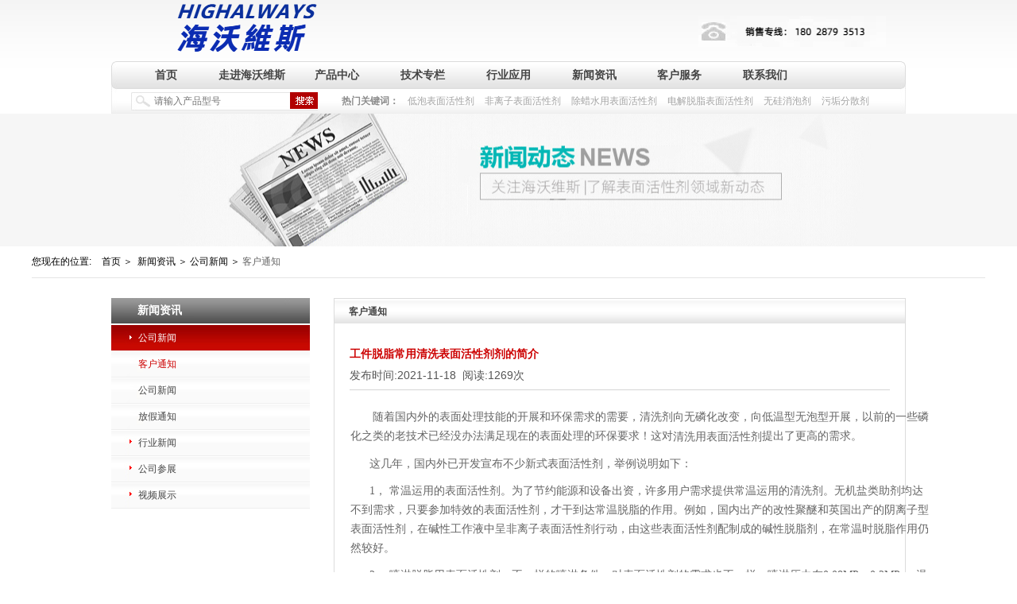

--- FILE ---
content_type: text/html; charset=utf-8
request_url: http://www.highalways.com/Article/s942.html
body_size: 5707
content:
<!DOCTYPE html>

<html lang="zh-CN">

<head>

<meta http-equiv="Content-Type" content="text/html; charset=UTF-8">

<title>工件脱脂常用清洗表面活性剂剂的简介-客户通知-深圳市海沃维斯科技有限公司</title>

<meta name="keywords" content="脱脂表面活性剂" />

<meta name="description" content="随着国内外的表面处理技能的开展和环保需求的需要，清洗剂向无磷化改变，向低温型无泡型开展，以前的一些磷化之类的老技术已经没办法满足现在的表面处理的环保要求！" />

<meta name="robots" content="index, follow" />

<meta http-equiv="X-UA-Compatible" content="chrome=1,IE=edge">

<link rel="stylesheet" type="text/css" href="/css/style.css?v=622" />

<link rel="icon" href="/favicon.ico" type="image/x-icon">

<!--[if lt IE 9]>

<script src="/js/html5shiv.min.js"></script>

<script src="/js/respond.min.js"></script>

<![endif]-->

<link rel="stylesheet" type="text/css" href="/js/carousel/owl.carousel.min.css" />

<script src="/js/jquery-1.8.3.min.js" type="text/javascript"></script>
<script>
var _hmt = _hmt || [];
(function() {
  var hm = document.createElement("script");
  hm.src = "https://hm.baidu.com/hm.js?3740e8de748ac11abed4613bdadd42f6";
  var s = document.getElementsByTagName("script")[0]; 
  s.parentNode.insertBefore(hm, s);
})();
</script>


<link rel="stylesheet" type="text/css" href="/css/about.css" />
</head><body id="body_140">
<div id="top">

  <header class="site-header w1200 clearfix">

    <div class="logo"><a href="/" title="深圳市海沃维斯,表面活性剂,清洗剂"><font>深圳市海沃维斯,表面活性剂,清洗剂</font></a></div>

    <!--<div class="huiy"><a href="/"  rel="nofollow">中文版</a> | <a href="/en/"  rel="nofollow">English</a></div>

    <div class="head_links">

      <h2>请选择荣强成员网站</h2>

      <div class="head_links_xia">

        <ul>

          
        </ul>

      </div>

    </div>-->

     <div class="hot_tel"></div>

  </header>

  <div class="clear"></div>

  <nav class="w1200">

    <div id="menu">

      <ul class="dropdown">

        <li class="hasNav home"><a href="/" rel="nofollow" >首页</a></li>

        <li class="hasNav position_re" id="menu135">

            
            <a href="/Page/135.html">走进海沃维斯</a>

            <div class="sub_menu">

                <ul>

                  
                    <li class="child_143"><a href="/Page/135.html#about_143" rel='nofollow'>公司简介</a></li>
                    <li class="child_144"><a href="/Page/135.html#about_144" rel='nofollow'>发展历程</a></li>
                    <li class="child_145"><a href="/Page/135.html#about_145" rel='nofollow'>公司荣誉</a></li>
                    <li class="child_146"><a href="/Page/135.html#about_146" rel='nofollow'>公司展会</a></li>
                    <li class="child_147"><a href="/Page/135.html#about_147" rel='nofollow'>运营情况</a></li>
                    <li class="child_148"><a href="/Page/135.html#about_148" rel='nofollow'>产品类别</a></li>
                    <li class="child_149"><a href="/Page/135.html#about_149" rel='nofollow'>公司理念</a></li>
                    <li class="child_150"><a href="/Page/135.html#about_150" rel='nofollow'>技术论文</a></li>
                </ul>

              </div>
          </li><li class="hasNav position_re" id="menu136">

            
            <a href="/Product/136.html">产品中心</a>

            <div class="sub_menu">

                <ul>

                  
                    <li class="child_153"><a href="/Product/153.html" >涂装前处理剂用表面活性剂</a></li>
                    <li class="child_154"><a href="/Product/154.html" >电解脱脂表面活性剂</a></li>
                    <li class="child_155"><a href="/Product/155.html" >钢带(带钢)不锈钢带铜带清洗剂专用低泡表面活性剂</a></li>
                    <li class="child_256"><a href="/Product/256.html" >除蜡专用表面活性剂</a></li>
                    <li class="child_262"><a href="/Product/262.html" >防锈类表面活性剂</a></li>
                    <li class="child_264"><a href="/Product/264.html" >消泡剂</a></li>
                    <li class="child_159"><a href="/Product/159.html" >玻璃用分散类表面活性剂</a></li>
                    <li class="child_160"><a href="/Product/160.html" >高分散去污力表面活性剂</a></li>
                </ul>

              </div>
          </li><li class="hasNav position_re" id="menu138">

            
            <a href="/Article/138.html">技术专栏</a>

            <div class="sub_menu">

                <ul>

                  
                    <li class="child_165"><a href="/Article/165.html" >技术文章</a></li>
                    <li class="child_166"><a href="/Article/166.html" >技术标准</a></li>
                    <li class="child_167"><a href="/Article/167.html" >应用配方</a></li>
                </ul>

              </div>
          </li><li class="hasNav position_re" id="menu139">

            
            <a href="/Article/139.html">行业应用</a>

            <div class="sub_menu">

                <ul>

                  
                    <li class="child_168"><a href="/Article/168.html" >涂装前处理</a></li>
                    <li class="child_169"><a href="/Article/169.html" >电镀前处理</a></li>
                    <li class="child_170"><a href="/Article/170.html" >钢带(带钢)清洗</a></li>
                    <li class="child_171"><a href="/Article/171.html" >光学玻璃清洗</a></li>
                    <li class="child_172"><a href="/Article/172.html" >啤酒瓶饮料瓶</a></li>
                    <li class="child_173"><a href="/Article/173.html" >精密仪器清洗</a></li>
                    <li class="child_174"><a href="/Article/174.html" >防锈防腐</a></li>
                </ul>

              </div>
          </li><li class="hasNav position_re" id="menu140">

            
            <a href="/Article/140.html">新闻资讯</a>

            <div class="sub_menu">

                <ul>

                  
                    <li class="child_175"><a href="/Article/175.html" >公司新闻</a></li>
                    <li class="child_176"><a href="/Article/176.html" >行业新闻</a></li>
                    <li class="child_177"><a href="/Article/177.html" >公司参展</a></li>
                    <li class="child_178"><a href="/Article/178.html" >视频展示</a></li>
                </ul>

              </div>
          </li><li class="hasNav position_re" id="menu141">

            
            <a href="/Page/182.html">客户服务</a>

            <div class="sub_menu">

                <ul>

                  
                    <li class="child_182"><a href="/Page/182.html" >服务理念</a></li>
                    <li class="child_183"><a href="/Page/183.html" >客户反馈</a></li>
                    <li class="child_184"><a href="/Page/184.html" >服务区域</a></li>
                    <li class="child_185"><a href="/Page/185.html" >常见问题</a></li>
                </ul>

              </div>
          </li><li class="hasNav position_re" id="menu142">

            
            <a href="/Page/186.html">联系我们</a>

            <div class="sub_menu">

                <ul>

                  
                    <li class="child_186"><a href="/Page/186.html" >联系方式</a></li>
                    <li class="child_188"><a href="/Jobs/188.html" >招聘职位</a></li>
                    <li class="child_189"><a href="/Page/189.html" >地理位置</a></li>
                    <li class="child_190"><a href="/Page/190.html" >网站地图</a></li>
                </ul>

              </div>
          </li>
      </ul>

      <div class="clear"></div>



    </div>

  </nav>

  <div class="clear"></div>

  <div class="burger">

      <div class="x"></div>

      <div class="y"></div>

      <div class="z"></div>

    </div>

  <div class="search_form w1200">

    <div class="searh_form_input">

      <form action="/Search/search" method="get" onsubmit="return checksubmit('search_form');">

        <input type="text" name="keyword" placeholder="请输入产品型号" value="" id="keyword">

        <input type="submit" value="" id="submit">

      </form>

    </div>

    <div class="search_keywords"> <b>热门关键词：&nbsp;</b> <a href="/Search/search?keyword=低泡表面活性剂">低泡表面活性剂</a> <a href="/Search/search?keyword=非离子表面活性剂">非离子表面活性剂</a> <a href="/Search/search?keyword=除蜡水用表面活性剂">除蜡水用表面活性剂</a> <a href="/Search/search?keyword=电解脱脂表面活性剂">电解脱脂表面活性剂</a> <a href="/Search/search?keyword=无硅消泡剂">无硅消泡剂</a> <a href="/Search/search?keyword=污垢分散剂">污垢分散剂</a> </div>

  </div>

</div>

<div id="mobile_height"></div>
<div class="clear"></div>
<div id="video_banner" class="wow fadeIn" data-wow-duration="1.5s" data-wow-delay="0s" style="background-image:url(/Uploads/201912/5de46cc5b5ca4.jpg)"></div>
<div id="position_current">
  <p><small>您现在的位置: </small><a href="/" class="nofollow">首页</a><em>＞</em>
    <a href="/Article/140.html"><font class="font_cid_1" >新闻资讯</font></a><em>＞</em><a href="/Article/175.html"><font class="font_cid_2" >公司新闻</font></a><em>＞</em><a href="/Article/179.html"><font class="font_cid_3" >客户通知</font></a>  </p>
</div>
<div class="clear"></div>
<div class="container w1200">

<div class="page_left">
<div class="parent_title">新闻资讯</div>
<div class="submenu">
<ul class="clearfix">
<li class="">
<a href="/Article/175.html" >公司新闻</a>
<ul>
<li class="child_179"><a href="/Article/179.html" class="onn">客户通知</a></li><li class="child_180"><a href="/Article/180.html" >公司新闻</a></li><li class="child_181"><a href="/Article/181.html" >放假通知</a></li></ul></li><li class="">
<a href="/Article/176.html" >行业新闻</a>
</li><li class="">
<a href="/Article/177.html" >公司参展</a>
</li><li class="">
<a href="/Article/178.html" >视频展示</a>
</li></ul>
</div>
</div>

<div class="page_right">
<div class="page_title">客户通知</div>
<div class="page_content">

<h1 class="news_view_tit">工件脱脂常用清洗表面活性剂剂的简介</h1>
<div class="news_view_date">发布时间:<span id="ShoveWebControl_Text2">2021-11-18</span>  &nbsp;阅读:<span id="ShoveWebControl_Text3">1269</span>次</div>
<div class="yy_view_intro"><p class="p0" style="padding:5px 0px;color:#656565;text-indent:28px;font-family:SimSun, &quot;font-size:14px;white-space:normal;background-color:#F8FFF5;line-height:18px;">
	<span style="font-family:&quot;font-size:16px;color:#666666;line-height:2;">随</span><span style="font-family:&quot;font-size:16px;color:#666666;line-height:2;">着</span><span style="font-family:&quot;font-size:16px;color:#666666;line-height:2;">国内外的</span><span style="font-family:&quot;font-size:16px;color:#666666;line-height:2;">表面处</span><span style="font-family:&quot;font-size:16px;color:#666666;line-height:2;">理</span><span style="font-family:&quot;font-size:16px;color:#666666;line-height:2;">技能的开展和环保需求的需</span><span style="font-family:&quot;font-size:16px;color:#666666;line-height:2;">要</span><span style="font-family:&quot;font-size:16px;color:#666666;line-height:2;">，</span><span style="font-family:&quot;font-size:16px;color:#666666;line-height:2;">清洗</span><span style="font-family:&quot;font-size:16px;color:#666666;line-height:2;">剂向无磷化改变，向低温型无泡型开展，</span><span style="font-family:&quot;font-size:16px;color:#666666;line-height:2;">以前的一些磷化之类的老技术已经没办法满足现在的表面处理的环保要求！</span><span style="font-family:&quot;"><span style="font-family:&quot;font-size:16px;color:#666666;line-height:2;">这对<a href="http://4006666986.com.cn/Page/161.html" target="_blank">清洗用表面活性剂</a></span><span style="font-family:&quot;font-size:16px;color:#666666;line-height:2;">提出了更高的需求。</span></span><span style="font-family:&quot;"><o:p></o:p></span>
</p>
<p class="p0" style="padding:5px 0px;color:#656565;text-indent:24px;font-family:SimSun, &quot;font-size:14px;white-space:normal;background-color:#F8FFF5;line-height:18px;">
	<span style="font-family:&quot;font-size:16px;color:#666666;line-height:2;">这几年，国内外已开</span><span style="font-family:&quot;font-size:16px;color:#666666;line-height:2;">发</span><span style="font-family:&quot;font-size:16px;color:#666666;line-height:2;">宣布不少新式表面活性剂，举例说明如下：</span>
</p>
<p class="p0" style="padding:5px 0px;color:#656565;text-indent:24px;font-family:SimSun, &quot;font-size:14px;white-space:normal;background-color:#F8FFF5;line-height:18px;">
	<span style="font-family:&quot;font-size:16px;color:#666666;line-height:2;">1，&nbsp;</span><span style="font-family:&quot;font-size:16px;color:#666666;line-height:2;">常温运用的表面活性剂。为了节约能源和设备出资，许多用户需求提供常温运用的</span><span style="font-family:&quot;font-size:16px;color:#666666;line-height:2;">清洗剂</span><span style="font-family:&quot;font-size:16px;color:#666666;line-height:2;">。无机盐类助剂均达不到需求，只要参加特效的表面活性剂，才干到达常温脱脂的作用。例如，国内出产的改性聚醚和英国出产的阴离子型表面活性剂，在碱性工作液中呈非离子表面活性剂行动，由这些表面活性剂配制成的碱性脱脂剂，在常温时脱脂作用仍然较好。</span><o:p></o:p>
</p>
<p class="p0" style="padding:5px 0px;color:#656565;text-indent:24px;font-family:SimSun, &quot;font-size:14px;white-space:normal;background-color:#F8FFF5;line-height:18px;">
	<span style="font-family:&quot;font-size:16px;color:#666666;line-height:2;"><span style="text-indent:24px;white-space:normal;font-family:&quot;font-size:16px;color:#666666;line-height:2;">2 ，</span><span style="color:#656565;text-indent:24px;white-space:normal;font-family:&quot;"><span style="font-family:&quot;font-size:16px;color:#666666;line-height:2;">喷淋脱脂用表面活性剂。不一样的喷淋条件，对表面活性剂的需求也不一样．喷淋压力在0.08MPa~0.2MPa</span><span style="font-family:&quot;font-size:16px;color:#666666;line-height:2;">，温度在</span><span style="font-family:&quot;font-size:16px;color:#666666;line-height:2;">40</span><span style="font-family:&quot;font-size:16px;color:#666666;line-height:2;">℃～</span><span style="font-family:&quot;font-size:16px;color:#666666;line-height:2;">60</span><span style="font-family:&quot;font-size:16px;color:#666666;line-height:2;">℃的条件下，国内出产表面活性剂复配即可到达需求，不需另加消泡剂。</span></span></span><span style="font-family:&quot;font-size:16px;color:#666666;line-height:2;">喷淋压力在0.08MPa~0.2MPa</span><span style="font-family:&quot;font-size:16px;color:#666666;line-height:2;">，常温条件下喷淋，改性聚醚和进</span><span style="font-family:&quot;font-size:16px;color:#666666;line-height:2;">121</span><span style="font-family:&quot;font-size:16px;color:#666666;line-height:2;">的脱脂作用较好，可是当温度较低时，通常小于等于</span><span style="font-family:&quot;font-size:16px;color:#666666;line-height:2;">30</span><span style="font-family:&quot;font-size:16px;color:#666666;line-height:2;">℃条件下，泡沫较多，需添加适当的消泡剂。</span>
</p>
<p class="p0" style="padding:5px 0px;color:#656565;text-indent:24px;font-family:SimSun, &quot;font-size:14px;white-space:normal;background-color:#F8FFF5;line-height:18px;">
	<span style="font-family:&quot;font-size:16px;color:#666666;line-height:2;">
	<p style="border:0px;margin-top:0.63em;margin-bottom:1.8em;padding:0px;font-size:16px;counter-reset:list-1 0 list-2 0 list-3 0 list-4 0 list-5 0 list-6 0 list-7 0 list-8 0 list-9 0;color:#191919;font-family:&quot;white-space:normal;background-color:#FFFFFF;">
		<br />
	</p>
	<p style="border:0px;margin-top:0.63em;margin-bottom:1.8em;padding:0px;font-size:16px;counter-reset:list-1 0 list-2 0 list-3 0 list-4 0 list-5 0 list-6 0 list-7 0 list-8 0 list-9 0;color:#191919;font-family:&quot;white-space:normal;background-color:#FFFFFF;text-align:center;">
		<img src="http://p1.itc.cn/q_70/images03/20210105/db3ade65900041f7ae332535d3503d41.jpeg" style="margin:10px auto 0px;padding:0px;display:block;max-width:100%;height:auto;" />
	</p>
<br />
</span>
</p>
<p class="p0" style="padding:5px 0px;color:#656565;text-indent:24px;font-family:SimSun, &quot;font-size:14px;white-space:normal;background-color:#F8FFF5;line-height:18px;">
	<span style="font-family:&quot;font-size:16px;color:#666666;line-height:2;">其中，铝合金化学性质是比较活泼，阳极电解会生成阳极氧化膜，或发生腐蚀溶解，所以不能使用阳极电解脱脂。铝合金没有氢脆现象，能够使用阴极电解脱脂。电解清洗剂通常是碱性的。在有的</span><a href="http://www.sdb668.com/bimage/przpc.html" target="_blank" title="清洗剂" style="margin:0px;padding:0px;color:#333333;text-decoration-line:none;cursor:pointer;"><span style="font-family:&quot;font-size:16px;color:#666666;line-height:2;">清洗剂</span></a><span style="font-family:&quot;"><span style="font-family:&quot;font-size:16px;color:#666666;line-height:2;">中，掺夹约10</span><span style="font-family:&quot;font-size:16px;color:#666666;line-height:2;">％</span><span style="font-family:&quot;font-size:16px;color:#666666;line-height:2;">(</span><span style="font-family:&quot;font-size:16px;color:#666666;line-height:2;">体积分数</span><span style="font-family:&quot;font-size:16px;color:#666666;line-height:2;">)</span><span style="font-family:&quot;font-size:16px;color:#666666;line-height:2;">的乳化剂和</span><span style="font-family:&quot;font-size:16px;color:#666666;line-height:2;">1</span><span style="font-family:&quot;font-size:16px;color:#666666;line-height:2;">倍～</span><span style="font-family:&quot;font-size:16px;color:#666666;line-height:2;">10</span><span style="font-family:&quot;font-size:16px;color:#666666;line-height:2;">倍的水，制成均匀的乳化液。这种乳化液脱脂速度快、作用好，与汽油比较不易燃、不易爆、价低。乳化液适用于除掉很多重油污，如黄油和抛光膏等，关于油脂混合尘垢或颗粒的固体油污铲除尤为有用。</span></span>
</p></div>

      <div class="page_next">
        <p><a href="/Article/s943.html" ><font color="#9e9e9e">上一篇：</font>&nbsp;&nbsp;干货分享：电镀污水解决方案</a></p>
        <p><a href="/Article/s941.html" ><font color="#9e9e9e">下一篇：</font>&nbsp;&nbsp;谈生物降解清洗剂和一般清洗剂的比较在于哪里？</a></p>
      </div>

</div>
</div>

</div>
<div class="clear"></div>
<div class="clear"></div>

<footer class="clearfix">

  <div class="footer clearfix">

    <ul>

    <li class="fmenu135">

        <b><a href="/Page/135.html" rel="nofollow">走进海沃维斯</a></b>

        <div class="open_p"><p><a href="/Page/135.html#about_143" rel='nofollow'>公司简介</a></p><p><a href="/Page/135.html#about_144" rel='nofollow'>发展历程</a></p><p><a href="/Page/135.html#about_145" rel='nofollow'>公司荣誉</a></p><p><a href="/Page/135.html#about_146" rel='nofollow'>公司展会</a></p><p><a href="/Page/135.html#about_147" rel='nofollow'>运营情况</a></p><p><a href="/Page/135.html#about_148" rel='nofollow'>产品类别</a></p><p><a href="/Page/135.html#about_149" rel='nofollow'>公司理念</a></p><p><a href="/Page/135.html#about_150" rel='nofollow'>技术论文</a></p></div>

      </li><li class="fmenu136">

        <b><a href="/Product/136.html" rel="nofollow">产品中心</a></b>

        <div class="open_p"><p><a href="/Product/153.html" >涂装前处理剂用表面活性剂</a></p><p><a href="/Product/154.html" >电解脱脂表面活性剂</a></p><p><a href="/Product/155.html" >钢带(带钢)不锈钢带铜带清洗剂专用低泡表面活性剂</a></p><p><a href="/Product/256.html" >除蜡专用表面活性剂</a></p><p><a href="/Product/262.html" >防锈类表面活性剂</a></p><p><a href="/Product/264.html" >消泡剂</a></p><p><a href="/Product/159.html" >玻璃用分散类表面活性剂</a></p><p><a href="/Product/160.html" >高分散去污力表面活性剂</a></p></div>

      </li><li class="fmenu138">

        <b><a href="/Article/138.html" rel="nofollow">技术专栏</a></b>

        <div class="open_p"><p><a href="/Article/165.html" >技术文章</a></p><p><a href="/Article/166.html" >技术标准</a></p><p><a href="/Article/167.html" >应用配方</a></p></div>

      </li><li class="fmenu139">

        <b><a href="/Article/139.html" rel="nofollow">行业应用</a></b>

        <div class="open_p"><p><a href="/Article/168.html" >涂装前处理</a></p><p><a href="/Article/169.html" >电镀前处理</a></p><p><a href="/Article/170.html" >钢带(带钢)清洗</a></p><p><a href="/Article/171.html" >光学玻璃清洗</a></p><p><a href="/Article/172.html" >啤酒瓶饮料瓶</a></p><p><a href="/Article/173.html" >精密仪器清洗</a></p><p><a href="/Article/174.html" >防锈防腐</a></p></div>

      </li><li class="fmenu140">

        <b><a href="/Article/140.html" rel="nofollow">新闻资讯</a></b>

        <div class="open_p"><p><a href="/Article/175.html" >公司新闻</a></p><p><a href="/Article/176.html" >行业新闻</a></p><p><a href="/Article/177.html" >公司参展</a></p><p><a href="/Article/178.html" >视频展示</a></p></div>

      </li><li class="fmenu141">

        <b><a href="/Page/182.html" rel="nofollow">客户服务</a></b>

        <div class="open_p"><p><a href="/Page/182.html" >服务理念</a></p><p><a href="/Page/183.html" >客户反馈</a></p><p><a href="/Page/184.html" >服务区域</a></p><p><a href="/Page/185.html" >常见问题</a></p></div>

      </li><li class="fmenu142">

        <b><a href="/Page/186.html" rel="nofollow">联系我们</a></b>

        <div class="open_p"><p><a href="/Page/186.html" >联系方式</a></p><p><a href="/Jobs/188.html" >招聘职位</a></p><p><a href="/Page/189.html" >地理位置</a></p><p><a href="/Page/190.html" >网站地图</a></p></div>

      </li></ul>

  </div>

  <div class="clear"></div>

  <div class="link clearfix">

  <b>友情链接：</b>

  <a href="http://www.hmtchem.com/" target="_blank">好美特表面活性剂</a>
  </div>

  <div class="clear"></div>

  <div class="copyright clearfix">

   <p>

   电话：18028793513 传真：0755-86217632 营销中心：深圳市宝安区西乡街道铁岗路50号凤凰智谷BOX独栋四楼 工厂地址：深圳市光明新区东坑工业区创业路4号；<br/>

   邮编：518000 所有版权 深圳市海沃维斯科技有限公司
	  
  <font>
	  <img src="/images/beian.png" />
	  <a href="http://www.beian.gov.cn/portal/registerSystemInfo?recordcode=44031102000764" target="_blank">粤公网安备 44031102000764号</a>&nbsp;&nbsp;
	  <a href="http://beian.miit.gov.cn/" rel="nofollow" target="_blank">粤ICP备2022084208号</a></font>

  </p>

  </div>

</footer>
<script>
$(function(){
	$(".submenu a.onn").parent().parent().parent().addClass("selected");
	})
</script>
<script src="/js/carousel/owl.carousel.min.js" type="text/javascript"></script> 
<script src="/js/Validform.js"></script>
<script src="/js/Validform_Datatype.js"></script>
<script src="/js/layer/layer.js"></script>
<script src="/js/index.js?v=2019" type="text/javascript"></script>
<div id="scrollTop"><i class="fa fa-angle-up"></i></div>
</body>
</html>

--- FILE ---
content_type: text/css
request_url: http://www.highalways.com/css/style.css?v=622
body_size: 3847
content:
@charset "utf-8";
@import url("core.css");
/* CSS Document */
* { margin: 0; padding: 0; transition-property: all; -ms-transition-property: all; -moz-transition-property: all; -webkit-transition-property: all; -o-transition-property: all; }
html, body { margin:0 auto; min-width:1000px; overflow-x:hidden}
body { font-family:Arial, 'Microsoft yahei', Helvetica, sans-serif; font-size:12px; -webkit-text-size-adjust:none; }
.swiper-container { width: 100%; height: 100%; margin-left: auto; margin-right: auto; }
.swiper-slide { text-align: center; display: -webkit-box; display: -ms-flexbox; display: -webkit-flex; display: flex; -webkit-box-pack: center; -ms-flex-pack: center; -webkit-justify-content: center; justify-content: center; -webkit-box-align: center; -ms-flex-align: center; -webkit-align-items: center; align-items: center; }
/***/
.w1200 { margin:0 auto; width:1200px; }
a { transition-duration: .3s;
-ms-transition-duration: .3s;
-moz-transition-duration: .3s;
-webkit-transition-duration: .3s;
}
a { color: #666666; text-decoration: none; }
b { color: #cc0000; }
/***/
#top { background:url(../images/head_bg.jpg) repeat-x; height: 143px; }
.site-header { height:66px; position:relative; margin-bottom:11px; z-index:9999 }
.site-header .logo { background:url(../images/logo.jpg?v=1221) no-repeat; width:333px; height:65px; display:block; float:left; }
.site-header .logo a { display:block; background:url(../images/logo.jpg?v=1221) no-repeat; width:333px; height:65px; text-indent:-2000px; }
.huiy {height: 22px;float: right;text-align: center;line-height: 20px;color: #888888;position:absolute;right:0;top: 25px;}
.huiy a {color:#888888;display:inline-block;margin:0 8px;padding: 3px 10px;background:url(../images/nbgx.jpg) repeat-x;border:1px solid #ddd;font-size: 14px;-webkit-border-radius:5px;border-radius:5px;-moz-border-radius:5px;}
.huiy a:hover { color:#fe0000; }
.hot_tel {background:url(../images/head_cont.jpg) no-repeat;width:236px;height:39px;float:right;margin-top: 20px;margin-right: 25px;}
.head_links {width:180px;position: relative;float:right;height:25px;margin:9px 0 0 0;margin-right: 195px;line-height:25px;background:url(../images/head_link.jpg) no-repeat;margin-top: 28px;}
.head_lang { width:153px; position: relative; float:left; height:25px; margin:9px 0 0 0; line-height:25px; background:url(../images/head_ec.jpg) no-repeat; margin-top:37px; }
.head_links h2 { font-size: 12px; font-weight: normal; color: #868686; line-height: 25px; position: relative; padding-left: 10px; }
.head_links_xia { width: 160px; top: 24px; padding-left: 10px; display:none; border: 1px solid #e2e2e2; background: #ffffff; position: absolute; z-index: 999; }
.head_links_xia li a { color: #666666; line-height: 20px; }
.head_links_xia li a:hover { color: #cc0000; }
/***/
.head_lang h2 { font-size: 12px; font-weight: normal; color: #868686; line-height: 25px; position: relative; padding-left: 10px; }
.head_lag_xia { width: 140px; top: 24px; padding-left: 10px; display:none; border: 1px solid #e2e2e2; background: #ffffff; position: absolute; z-index: 999; }
.head_lag_xia li a { color: #666666; line-height: 18px; }
.head_lag_xia li a:hover { color: #cc0000; }
/***/
nav { background:url(../images/nbgx.jpg) repeat-x; height:35px; position:relative; z-index:999;}
#menu{ background:url(../images/nleft_bg.jpg) no-repeat left top; padding-left:15px; float:left; width:100%}
.dropdown{ padding-right:15px; background:url(../images/nright_bg.jpg) no-repeat right top;float:left; width:100%}
nav ul { }
nav li { float:left; width:11.11111111111111%; line-height:35px; font-size:14px; font-weight:bold; text-align:center; position:relative; z-index: 999; }
nav li a { color:#444444; display:block; text-decoration: none; }
nav li.selected a { color:#FFF; background:#CF0000; }
nav li a:hover { color:#FFF; background:#CF0000; }
nav li .sub_menu { display:none; width:100%; position:absolute; left:0; top:35px; }
nav ul ul { margin:0; width:auto; }
nav li li, nav li.selected li { height:25px; width:100%; font-size: 12px; font-weight: normal; line-height:24px; margin:0; padding:0; float:none; background: url(../images/nav_xia_bg.png) no-repeat center bottom; }
nav li li a, nav li.selected li a { color:#fff; display:block; text-align:center; background:none }
nav li#menu136 { }
nav li#menu136 .sub_menu { width:280px; }
nav li#menu136 .sub_menu li { text-align:left; background: url(../images/nav_xia_bg.png) no-repeat center bottom; }
nav li#menu136 .sub_menu li a { text-align:left; padding:0 25px; padding-right:10px; }
nav li li a:hover, nav li.selected li a:hover { color:#FFF; background:#CF0000; }
/***/
.search_form { height:31px; background: url(../images/nbgx.jpg) repeat-x left bottom; position:relative; padding-top:4px; padding-left:25px; padding-right:25px;}
.search_form:before{ content:""; position:absolute; left:0; top:0; background:url(../images/nleft_bg.jpg) left bottom; width:7px; height:31px; display:block} 
.search_form:after{ content:""; position:absolute; right:0; top:0; background:url(../images/nright_bg.jpg) right bottom; width:7px; height:31px; display:block} 
.searh_form_input{ height:23px; width:235px; background:url(../images/head_soubg.jpg) no-repeat; position:relative; padding-top:2px; float:left }
.searh_form_input input#keyword { width: 145px; height: 17px; margin-left:29px; border: none; background: transparent; color: #CCC; line-height: 20px; }
.searh_form_input #submit { width: 35px; height: 21px; position:absolute; top:0px; background: url(../images/search.jpg) no-repeat; border: none; right:0px; cursor: pointer; }
.search_keywords { float:left; width:715px; margin-left:30px; line-height:23px; color: #8c8c8c; }
.search_keywords a { color: #a3a3a3; font-weight: normal; margin: 0 5px; }
.search_keywords b { color: #8c8c8c; }
.search_keywords a:hover { color:#fe0000; }
/***/
#banner .item { height:22.55vw; background-repeat:no-repeat; background-position:top center;background-size: 100% 100%;}
#banner .item a { display:block; height:100%;  }
#banner .item a div { display:none }
#banner .owl-dots { position:absolute; left:50%; background:url(../images/qwe.png) no-repeat; margin-left:-110px; width:220px; height:32px; padding-top:6px; text-align:center; bottom:0px; }
#banner .owl-dots .owl-dot { width:20px; height:20px; display:inline-block; margin:0 5px; background:url(../images/qian.jpg) no-repeat; font-size:12px; text-align:center; line-height:20px; color:#000 }
#banner .owl-dots .active { background:url(../images/hou.jpg) no-repeat; color:#fff }
/***/
.owl-carousel .owl-item img{ width:100%; height:auto}
#container { margin-top:20px; }
.index_news { width:100%; background:url(../images/index_newsbg.jpg) no-repeat; height:32px; overflow:hidden; }
.index_news h2 { color:#FFF; font-size:12px; font-weight:normal; line-height:32px; text-indent:14px; width:120px; float:left; }
.index_news_gun { width:500px; float:left; position:relative; }
.index_jt_left { position:absolute; top:11px; width:5px; height:9px; background:url(../images/j_leftq.jpg) no-repeat; background-size:5px 9px }
.index_jt_left a:hover { background:url(../images/j_lefth.jpg) no-repeat; }
.index_jt_right { position:absolute; top:11px; left:21px; background:url(../images/j_rightq.jpg) no-repeat; background-size:5px 9px; width:5px; height:9px; }
.index_jt_right a:hover { background:url(../images/j_righth.jpg) no-repeat; }
.index_news_tit { margin-left:58px; width:325px; overflow: hidden; }
.index_news_tit li { line-height:32px; float:none; }
.index_news_tit li a { color:#444444; display:block; line-height:32px; height:32px; overflow: hidden; white-space: nowrap; text-overflow: ellipsis; }
.index_news_tit li a:hover { color:#fe0000; }
.index_news_dao { width:190px; float:right; color:#d0d0d0; line-height:32px; }
.index_news_dao a { color:#444444; margin:0 5px 0 6px; }
.index_news_dao a:hover { color:#fe0000; }
/**/
#product_carousel{ margin-top:10px;}
#product_carousel li{display:block; position:relative}
#product_carousel li a{border:1px solid #FFF; display:block}
#product_carousel li a:hover { border:1px solid #F00; }
#product_carousel .owl-prev{background:url(../images/index_left_q.jpg) no-repeat; display:block; height:17px; width:9px; position:absolute; margin-top:-4.5px; top:50%; left:-30px;}
#product_carousel .owl-prev:hover{background:url(../images/index_left_h.jpg) no-repeat;}
#product_carousel .owl-next{background:url(../images/index_right_q.jpg) no-repeat; display:block; height:17px; width:9px; position:absolute; margin-top:-4.5px; top:50%; right:-30px;}
#product_carousel .owl-next:hover{background:url(../images/index_right_h.jpg) no-repeat;}

#demo { background: #FFF; overflow:hidden; /*border: 1px dashed #CCC;*/ width: 2500px; height:"204"; }
#demo img { border: 1px solid #F2F2F2; }
#indemo { float: left; width: 800%; }
#demo1 { float: left; }
#demo2 { float: left; }
.scroll_ul { margin: 10px 0 0 0; position: relative; }
.srool { position:relative; overflow:hidden; width:100%;}
.srool ul { overflow:hidden; }
.index_left { position:absolute; top:47px; left:-30px; }
.index_left a { background:url(../images/index_left_q.jpg) no-repeat; display:block; height:17px; width:9px; }
.index_left a:hover { background:url(../images/index_left_h.jpg) no-repeat; }
.index_right { position:absolute; top:47px; right:-30px; }
.index_right a { background:url(../images/index_right_q.jpg) no-repeat; display:block; height:17px; width:9px; }
.index_right a:hover { background:url(../images/index_right_h.jpg) no-repeat; }
#demo ul li { width:204px; float:left; margin:0 12px 0 13px; position:relative; }
#demo ul li a { border:1px solid #FFF; display:block; }
#demo ul li img { width:100%; height:130px }
#demo ul li a:hover { border:1px solid #F00; }
.index_yy_name { width:100%; height:26px; background:#000; position:absolute; left: 0; bottom:1px; filter:Alpha(Opacity=70, Style=0); opacity:0.70; left:0px }
.index_yy_name font { text-align:center; font-size: 12px; line-height:24px; color:#ffffff; width:204px; display:block; }
/**/
.index_bott {width: 28%;margin-top: 25px;float:  left;}
.index_video {width: 100%;/* float:left; */}
.index_video_t { background:url(../images/index_prd_tbg.jpg) no-repeat; height:22px; color:#000; font-weight:bold; line-height:24px; text-indent:15px; }
.index_more { float:right; font-family:Arial; color:#444444; font-weight:normal; line-height:21px; margin:0 7px 0 0; position: relative; *top: -24px;
}
.index_more a { color:#444444; }
.index_more a:hover { color:#000000; }
.index_video_cent { width:100%; margin:12px 0 0 0; overflow:hidden; position:relative; padding-left:105px}
.index_video_cent img { width:91px; position:absolute; left:0; top:0}
.index_video_tit {width:100%;float:left;padding-top: 21px;}
.index_video_tit li {color:#444444;line-height:30px;padding-left:100px;position:relative;height: 104px;margin-bottom: 15px;}
.index_video_tit li .thumb{position:absolute;left:0;width:90px;/* height:90px; */overflow: hidden;}
.index_video_tit li .thumb img{width: auto;height: 95px;}
.index_video_tit li a { color:#444444; display:block; line-height:20px;}
.index_video_tit li a:hover { color:#fe0000; }
/**/
.index_prd {width: 40%;float:left;margin-right: 2%;margin-top: 25px;}
.index_prd_t { background:url(../images/index_prd_tbg.jpg) no-repeat; height:22px; color:#000; font-weight:bold; line-height:24px; text-indent:25px; }
.index_more2 { float:right; font-family:Arial; color:#444444; font-weight:normal; line-height:21px; margin:0 11px 0 0; position: relative; *top: -24px;}
.index_more2 a { color:#444444; }
.index_more2 a:hover { color:#000000; }
.index_prd_cent { width:100%; margin:21px 0 0 0; overflow:hidden; position:relative;}
.pro_item{float:left;width:100%;padding-left: 119px;height:104px;position:relative;margin-bottom:15px;}
.index_prd_pic { width:119px; position:absolute; left:0; top:0 }
.index_prd_pic div{ position:relative; padding-bottom:20px;}
.index_prd_pic p { display:block; width:100px; height:23px; line-height:23px; text-align:center; color:#fff; background:rgba(0, 0, 0, 0.7); position:absolute; left:0; bottom:0 }
.index_prd_pic img { border:1px solid #cdcdcd; width:100px; height:auto;}
.index_prd_pictit { width:102px; height:23px; background:#000; left: 0; filter:Alpha(Opacity=70, Style=0); opacity:0.70; position:absolute; bottom:-1px; }
.index_prd_pictit font { text-align:center; font-size: 12px; font-family:Arial; line-height:29px; color:#ffffff; width:102px; display:block; }
.index_prd_right { width:100%; float:left; }
.index_prd_right h2 { font-size:12px; color:#fe0000; line-height:16px; }
.index_prd_right h2 a { color:#fe0000; }
.index_prd_right h2 a:hover { color:#fe0000; text-decoration:underline; }
.index_prd_intro {color:#848484;line-height:18px;margin:8px 0 0 0;/* white-space: nowrap; */overflow: hidden;white-space: nowrap;text-overflow: ellipsis;}
/**/
.index_news2 {width: 28%;float:right;margin-top: 25px;}
.index_news2_t { background:url(../images/index_prd_tbg.jpg) no-repeat; height:22px; color:#000; font-weight:bold; line-height:24px; text-indent:22px; }
.index_more3 { float:right; font-family:Arial; color:#444444; font-weight:normal; line-height:21px; margin:0 9px 0 0; position: relative; *top: -24px;
}
.index_more3 a { color:#444444; }
.index_more3 a:hover { color:#000000; }
.index_news2_cent { width:100%; margin:0px 0 0 0; overflow:hidden; position:relative; padding-left:0px }
.index_news2_cent img { width:86px; position:absolute; left:0; top:0 }
.index_news2_tit {width:100%;float:left;margin: 21px 0 0 0;}
.index_news2_tit li {color:#444444;height:24px;line-height:20px;padding-left:95px;height: 104px;position:relative;margin-bottom: 15px;}
.index_news2_tit li p{ line-height:18px; padding-top:5px; color:#666; font-size:12px; height:41px; overflow:hidden}
.index_news2_tit li .thumb{position:absolute;left:0;top:0;width: 80px;height: 95px;overflow:  hidden;}
.index_news2_tit li .thumb img{display:block;width: auto;height: 95px;}
.index_news2_tit li .desc a { color:#444444;display:block; line-height:20px; max-height:40px; overflow:hidden; font-weight:bold}
.index_news2_tit li a:hover { color:#fe0000; }
/*****/
footer{ background: #0068b7;margin-top:30px;}
.footer{ width:1200px; margin:0 auto; padding-top:30px; background:url(../images/bottom_t.jpg) no-repeat; margin-bottom:40px;}
.footer li{ float:left;border-left: 1px solid #0777cd; padding-left:18px; margin-right:50px;}
.footer li.fmenu142{ margin-right:0}
.footer li b font,.footer li b a{ display:block; padding:0; color:#22a0ff; background:none}
.footer li b{ margin-bottom:15px; display:block}
.footer li font,.footer li a{ color:#fff; display:block; padding-left:7px; line-height:22px; background:url(../images/bottom_jiantou.jpg) no-repeat left center}
.footer li font:hover,.footer li a:hover{ color:#d8d8d8}
.link{ display:block; border:1px solid #0777cd; border-left:0; border-right:0; padding:10px 0; padding-left:70px; position:relative;width:1200px; margin:0 auto}
.link b{ display:block; color:#fff; position:absolute; left:0; top:10px;line-height:24px}
.link a{ color:#fff; line-height:24px; float:left;}
.link em{ display:block; margin:0 8px; color:#fff; float:left; line-height:24px;}
.copyright{ width:1200px; margin:0 auto; margin-top:15px; line-height:22px; padding-bottom:20px}
.copyright a,.copyright *{ color:#fff;vertical-align:top}
.copyright font{ vertical-align:top; margin-left:15px;}
#scrollTop { -webkit-border-radius: 50%; border-radius: 50%; text-align:center; cursor:pointer; line-height:30px; z-index:990; padding-top:5px; -moz-border-radius: 50%; width:40px; height:40px; position:fixed; right:20px; bottom:50px; display:none }
#scrollTop i { font-size:28px; color:#fff; background:url(../images/srcll.png) no-repeat; width:40px; height:40px; display:block;-webkit-border-radius: 50%; border-radius: 50%;  }
#banner .owl-carousel .owl-item img{ display:none}
.owl-nav{ display:none}
@media screen and (max-width:1000px) {
	.scroll_ul,#product_carousel{ overflow:hidden}
}
@media screen and (max-width:1400px) {
	.w1200{ width:1000px;}
	.footer{ width:1000px;}
	.link{ width:1000px}
	.copyright{ width:1000px}
	.footer li{ margin-right:22px;}
	.search_keywords{ width:680px;}
}
@media screen and (max-width:1100px) {
	nav li.home{ width:8%;}
	nav li{ width:11.5%}
	html, body { margin:0 auto; min-width:100%; overflow-x:hidden}
	.w1200{ width:90%;}
	.footer{ width:90%;}
	.link{ width:90%}
	.copyright{ width:90%}
	.footer li{ margin-right:22px;}
	.search_keywords{ width:600px; overflow:hidden; word-wrap:wrap}
	.searh_form_input{ width:200px}
	.search_keywords a:last-child{ display:none}
	/***/
}	
@media screen and (max-width:1099px) {
	.footer ul{display: -webkit-flex;display: flex;-webkit-flex-wrap: wrap; flex-wrap: wrap;}
	.footer ul li{margin-right:40px;}
	.footer ul li.fmenu141,.footer ul li.fmenu142{ margin-top:35px}
	.footer ul li.fmenu140{ margin-right:0}
}
@media screen and (max-width:1000px) {
.search_keywords{ width:480px}	
.search_keywords a:nth-child(5){ display:none}
.footer ul li{margin-right:60px;}
.footer ul li.fmenu141,.footer ul li.fmenu142{ margin-top:35px}
.footer ul li.fmenu140{ margin-right:60px;margin-top:35px}
.footer ul li.fmenu139{ margin-right:0}
html, body { margin:0 auto; min-width:1000px; overflow-x:auto}
}

--- FILE ---
content_type: text/css
request_url: http://www.highalways.com/css/about.css
body_size: 2757
content:
/* CSS Document */
#pages { text-align:center; padding:40px 0; margin-bottom:0px; font-family:Arial, Helvetica, sans-serif; padding-bottom:0 }
#pages .a1, #pages font { display:none }
#pages a.current { display:none }
#pages a.prev, #pages a.next { background:#fff; border:1px solid #d6d6d6; font-size:20px; line-height:20px; }
#pages a.prev:hover, #pages a.next:hover { background:#cc0000; color:#fff; border-color:#cc0000 }
#pages a, #pages span, #pages em { width:24px; line-height:24px; height:24px; font-weight:normal; display:inline-block; margin-left:5px; border:1px solid #cecece; text-align:center; vertical-align:top }
#pages a:hover { color:#fff; background:#cc0000 }
#pages em { font-size:12px; font-style:normal; font-weight:normal }
#pages span { background:#cc0000; color:#fff; border-color:#cc0000 }
/***/
#video_banner { height:167px; background-repeat:no-repeat; background-position: center center }
#position_current { max-width:1200px; margin:0 auto; border-bottom: 1px solid #e4e4e4; line-height:39px; color:#000; margin-bottom:25px; }
#position_current a { color:#000 }
#position_current a:hover { color:#F00 }
#position_current a:last-child { color:#666 }
#position_current em { margin:0 3px; }
#position_current small { margin-right:10px }
/***/
.page_left { width:25%; float:left; }
.parent_title { background:url(../images/left_about_t.jpg) repeat-x; height:34px; padding-left:33px; color:#fff; font-size:14px; font-weight:bold; line-height:30px; position:relative }
.submenu a { display:block; line-height:18px; background:url(../images/left_tit_bgq.jpg) no-repeat; padding:7px 15px; border-bottom:1px solid #eee;  padding-left:34px; color:#444; overflow:hidden;}
.submenu li a.on { background-image:url(../images/left_tit_bgh.jpg); color:#fff }
.submenu li li a { background:url(../images/left_tit1_bg.jpg); }
.submenu li ul { display:none }
.submenu li li { }
.submenu li.selected a { background:#cc0001 url(../images/left_tit_bgh.jpg); color:#fff }
.submenu li.selected ul { display:block }
.submenu li.selected li a { background:#f6f6f6 url(../images/left_tit1_bg.jpg); color:#444; }
.submenu li li a.onn { color:#cc0000 }
.submenu a:hover { background-image:url(../images/left_tit_bgh.jpg); color:#fff }
.submenu li li a:hover { color:#cc0000; background:url(../images/left_tit_bgq.jpg); }
/**/
.page_right { float:right; border: 1px solid #dcdcdc; width:72%; padding-top:2px;margin-left:3%;}
.page_title { background:url(../images/shang_bg.jpg) repeat-x; height:29px; padding-left:18px; color:#444; font-weight:bold; line-height:29px; }
.page_content { color:#333; padding:27px 19px 46px 19px; line-height:22px; font-size:14px; }
.page_content img { max-width:100% }
.about_cat_143 { display:none }
.about_cat { font-size:20px; color:#444; padding-left:35px; position:relative; margin-bottom:25px; }
.about_cat:before { background:url(../images/rxd.jpg) no-repeat center top; width:24px; height:24px; position:absolute; left:0; top:0; content:""; display:block }
.about_content{ padding-bottom:25px; font:15px/1.8 'Microsoft Yahei'}
.page_content .about_content img{ vertical-align:top; max-width:100%; height:auto}
#container_about { position:relative; }
/**/
.prd_tt { background:url(../images/prd_tt1.jpg) repeat-x; color:#444444; font-weight:bold; text-align:center; line-height:31px; }
.prd_tt2 { background:url(../images/prd_tt1.jpg) repeat-x; color:#444444; font-weight:bold; text-align:center; line-height:31px; }
.prd_tt3 { background:url(../images/prd_tt1.jpg) repeat-x; color:#444444; font-weight:bold; text-align:center; line-height:31px; }
.prd_tt4 { background:url(../images/prd_tt1.jpg) repeat-x; width:152px; color:#444444; font-weight:bold; text-align:center; line-height:31px; }
.prd_ji { padding:0 10px }
.prd_jj1 { font-family:Arial; color:#444444; text-align:center; }
.prd_jj1 a { color:#444444; }
.prd_jj1 a:hover { color:#fe0000; }
.prd_jj2 { color:#444444; text-align:center; }
.prd_jj2 a { color:#444444; }
.prd_jj2 a:hover { color:#fe0000; }
.product_tr td { padding:5px 5px; line-height:1.6 }
/**/
.prd_view_pic { width:30%; height:211px; border:1px solid #d1d1d1; float: left; }
.prd_view_right { width:67%; float:left; margin:0 0 0 3%; }
.prd_view_right h2 { width:100%; border-bottom:1px solid #eee; color:#444444; line-height:20px; font-size:14px; padding-bottom:10px; }
.prd_view_inx { width:100%; margin:8px 0 0 1px; height:142px; }
.prd_view_inx ul li { color:#444444; line-height:30px; }
.prd_down { margin-left:2px; }
/**/
.product_table{ width:100%}
#geren_menu { width:100%; height:30px; background:url(../images/prd_xx_bg.jpg) repeat-x; margin-top:45px; }
#geren_menu ul { list-style-type:none; padding:0px; margin:0px; float:left; }
#geren_menu ul li { float:left; width:85px; line-height:30px; text-align:center; }
#li_1.normal { cursor:pointer; margin:0; font-weight:bold; color:#444444; }
#li_1.selectd { background:url(../images/prd_xx_bgh2.jpg) no-repeat; width:85px; height:30px; display:block; cursor:pointer; margin:0; font-weight:bold; color:#a30200; }
#li_2.normal { width: 87px; margin-left: -2px; }
#li_2.selectd { width: 87px; margin-left: -2px; background:url(../images/prd_xx_bgh2.jpg) no-repeat; }
#li_3.normal { width: 87px; margin-left: -2px; }
#li_3.selectd { width: 87px; margin-left: -2px; background:url(../images/prd_xx_bgh2.jpg) no-repeat; }
#li_4.normal { width: 87px; margin-left: -2px; }
#li_4.selectd { width: 87px; margin-left: -2px; background:url(../images/prd_xx_bgh2.jpg) no-repeat; }
#li_5.normal { width: 87px; margin-left: -2px; }
#li_5.selectd { width: 87px; margin-left: -2px; background:url(../images/prd_xx_bgh2.jpg) no-repeat; }
#li_6.normal { width: 87px; margin-left: -2px; }
#li_6.selectd { width: 87px; margin-left: -2px; background:url(../images/prd_xx_bgh2.jpg) no-repeat; }
.normal { cursor:pointer; margin-right:2px; font-weight:bold; color:#444444; }
.selectd { background:url(../images/prd_xx_bgh.jpg) no-repeat; width:85px; height:30px; display:block; cursor:pointer; margin-right:2px; font-weight:bold; color:#a30200; }
.product_tab { display:none; padding-top:25px; }
/**/
.news_lie { width:745px; min-height:87px; height:auto; padding-bottom:15px; background:url(../images/news_xian.jpg) no-repeat bottom; overflow:hidden; margin-bottom:29px; }
.news_lie dt { width:156px; min-height:87px; float:left; background:url(../images/news_picbg.jpg) no-repeat; }
.news_lie dt img { margin:6px 8px 7px 8px; }
.news_lie dd { width:589px; float:right; }
.news_tit { font-weight:bold; color:#cc0000; }
.news_tit a { color:#cc0000; }
.news_tit a:hover { color:#cc0000; text-decoration:underline; }
.news_date { float:right; color:#959595; font-weight:normal; }
.news_lie dd.news_intro { color:#666; line-height:20px; margin:13px 0 0 0px; padding-left:1px; width:588px; }
.news_lie dd.news_yud { color:#cc0000; padding-left:1px; width:588px; }
.news_lie dd.news_yud a { color:#cc0000; }
.news_lie dd.news_yud a:hover { color:#cc0000; text-decoration:underline; }
/**/
.news_view_tit { color:#cc0000; font-size:14px; font-weight:bold; }
.news_view_date { height:35px; border-bottom:1px solid #d5d5d5; line-height:33px; color:#555555; }
.yy_view_intro { width: 733px; margin: 17px 0 0 1px; color: #666; line-height: 24px; }
.page_next{ display:block; margin-top:25px; border-top:1px solid #eee; padding-top:15px; line-height:24px}
.page_next a:hover{ color:#F00}
/**/
.video_cent {}
.video_cent li { width:160px; margin:0 31px 18px 0; float:left;}
.video_name { color:#666666; line-height:18px; margin:6px 0 0 2px;}
.video_name a{ color:#666;}
.video_name a:hover{ color:#c00;}
/**/
.video_view_top { width:786px; position:relative; height:155px; overflow:hidden;}
.video_left { position:absolute; left:19px; top:34px; background:url(../images/video_leftq.jpg) no-repeat; width:10px; height:19px;}
.video_left a{ display:block; width:10px; height:19px;}
.video_left a:hover{ background:url(../images/video_lefth.jpg) no-repeat;}
.video_right { position:absolute; top:34px; right:18px; background:url(../images/video_rightq.jpg) no-repeat; width:10px; height:19px;}
.video_right a{ display:block; width:10px; height:19px;}
.video_right a:hover { background:url(../images/video_righth.jpg) no-repeat;}
.video_view_top li { width:162px; float:left; margin-right:19px;}
.video_view_top li a img{ border:1px solid #FFF;}
.video_view_top li a:hover img{ border:1px solid #ff0000;}
/**/
.scrol { width:706px; overflow:hidden; margin-left:40px;}
.video_view_bottom { width:786px; background:url(../images/video_view_bg.jpg) no-repeat; min-height:549px;}
.video_view_left { width:290px; float:left; margin:0 0 0 18px;}
.video_view_left span{ font-size:12px; color:#FFF; line-height:31px;}
/**/
#zhishu_ul{}
#zhishu_ul li{ border-bottom:1px dashed #ddd; margin-bottom:5px; position:relative}
#zhishu_ul li span{ position:absolute; right:0; top:5px; color:#666; line-height:22px;}
#zhishu_ul li a{ font-size:13px; color:#333; line-height:22px; display:block; padding:5px 0}
#zhishu_ul li a:hover{ color:#F00}
/****/
#pro_form{}
#pro_form li{ float:left; width:100%; margin-bottom:25px; position:relative; padding-left:65px;}
#pro_form li label{ color:#000; position:absolute; left:0; top:5px; width:50px; text-align:right}
#pro_form li input[type='text']{ display:block; border:0; font-size:13px; border:1px solid #666; padding:7px 10px; width:350px; background:none}
#pro_form li.email{ margin-right:0}
#pro_form li.content{ width:100%;}
#pro_form li.content textarea{ display:block; border:0; border:1px solid #666; padding:7px 10px; width:600px; font-size:13px; min-height:80px;}
#pro_form li.submit input{ background:#CF0000;-webkit-border-radius:5px; border-radius:5px; -moz-border-radius:5px;  color:#fff; display:inline-block; padding:15px 45px; cursor:pointer; border:0; text-transform:uppercase}
#pro_form li.submit{ margin-top:0px; text-align:left; width:100%}
/****/
.Validform_checktip { margin-left:0; padding:0px 6px; font-size:12px; color:#F00 }
.info { border: 1px solid #F00; padding: 2px 20px 2px 5px; border-radius: 2px; color: #F00; margin-left:65px; position: absolute; display: none; line-height: 20px; background-color: #fff; margin-top:10px; }
.dec { bottom: -8px; display: block; height: 8px; overflow: hidden; position: absolute; left: 10px; width: 17px; }
.dec s { font-family: simsun; font-size: 16px; height: 19px; left: 0; line-height: 21px; position: absolute; text-decoration: none; top: -9px; width: 17px; }
.dec .dec1 { color: #F00; }
.dec .dec2 { color: #fff; top: -10px; }
.Validform_right { display:none }
/****/
.hr_t { background:url(../images/hr_tbg.jpg) no-repeat; height:33px; line-height:33px; margin-bottom:3px;}
.hr_t li { float:left; color:#333333;border-left:1px solid #fff; border-right:1px solid #ddd}
.hr_t li.hr_t1 { width:35%; text-align:center;}
.hr_t li.hr_t2 { width:30%; text-align:center;}
.hr_t li.hr_t3 { width:15%; text-align:center;}
.hr_t li.hr_t4 { width:20%; text-align:center;}
.hr_intro {background:url(../images/hr_intro_bg.jpg) no-repeat; height:41px; line-height:41px; float:left; width:100%}
.hr_intro li { float:left; color:#666;}
.hr_intro li.hr_intro1 { width:35%; text-align:center;}
.hr_intro li.hr_intro1 a{ color:#666;}
.hr_intro li.hr_intro1 a:hover{ color:#c00;}
.hr_intro li.hr_intro2 { width:30%; text-align:center;}
.hr_intro li.hr_intro3 { width:15%; text-align:center;}
.hr_intro li.hr_intro4 { width:20%; text-align:center;}
/***/
.sitemap_ul{}
.sitemap_ul li{ float:left; width:20%; margin-bottom:15px;}
.sitemap_ul li a{ background:#e9e9e9 url(../images/map_jian.jpg) no-repeat left 15px center; padding:5px 15px; padding-left:25px; display:block; line-height:24px;color:#333; font-weight:bold}
.sitemap_ul li a:hover{ color:#BF0000}
.sitemap_ul li ul{ padding-top:10px;}
.sitemap_ul li li a{ background:url(../images/map_titbg.jpg) no-repeat 15px center; font-weight:normal; color:#666; padding:0 15px; padding-left:25px;}
.sitemap_ul li#menu136{ width:40%}
.sitemap_ul li#menu142{ width:40%}
.sitemap_ul li.home{ float:left; width:100%;}
.sitemap_ul li li{ width:100%; margin-bottom:0}
/******/
.zhuanti img{ max-width:100%; height:auto; vertical-align:top}

--- FILE ---
content_type: text/css
request_url: http://www.highalways.com/css/core.css
body_size: 1184
content:
body, h1, h2, h3, h4, h5, h6, hr, blockquote, dl, dt, dd, ul, ol, li, pre, fieldset, lengend, button, input, textarea, form, th { margin: 0; padding: 0; }
p { margin:0; padding:0; }
fieldset, img { border: 0; }
body, button, input, select, textarea { font: 14px/1 'Microsoft Yahei'; /*字体14px，行高为1倍*/ }
.f_l { float:left; }
.f_r { float:right; }
address, cite, dfn, em, var { font-style: normal; }
code, kbd, pre, samp, tt { }
small { font-size: 12px; }
/*在IE6,7下,当UL不具有float:left;display:inline;时:无论有没有list-style:none这个属性,列表符都被隐藏,不占位置
当UL具有float:left;display:inline;属性时list-style:none,列表符被隐藏,但是仍然留有位置(list-style-position:inside);
未设置list-style:none;列表符被隐藏,也不占位(list-style-position:outside)*/
ul, ol { list-style: none outside none; }/*•list-style-type •list-style-position  •list-style-image*/
a { text-decoration: none; color:#000; vertical-align:middle;/* 防止IE6焦点框扩大 */ }
a:hover { text-decoration: none; color: #999; }
abbr[title], acronym[title] { border-bottom: 1px dotted; cursor: help; }
q:before, q:after { content: ''; }
legend { color: black; }
button, input, select, textarea { font-size: 100%; outline:none }
table { /*border-collapse: collapse; border-spacing: 0; */}
hr { border: none; height: 1px; }
html { overflow-y: auto; }
.clearfix:after { content: " "; display: block; height: 0; clear:both; visibility: hidden; }
*html .clearfix { height:1%; }
.clear { clear:both; }
* { -webkit-box-sizing: border-box; -moz-box-sizing: border-box; box-sizing: border-box; }
.justify-content { height:100%; width:100%; margin:0; padding:0; display: -webkit-box; display: -ms-flexbox; display: -webkit-flex; display: flex; -webkit-box-pack: center; -ms-flex-pack: center; -webkit-justify-content: center; justify-content: center; -webkit-box-align: center; -ms-flex-align: center; -webkit-align-items: center; align-items: center }
.border-radius-50 { -webkit-border-radius: 50%; border-radius: 50%; -moz-border-radius: 50%; }
.box-shadow { -moz-box-shadow:2px 2px 5px #333; -webkit-box-shadow:2px 2px 5px #333; box-shadow:2px 2px 5px #333; }
.ellipsis { overflow: hidden; white-space: nowrap; text-overflow: ellipsis; }
.opacity { filter:alpha(opacity=50); -webkit-opacity:.5; -moz-opacity:.5; -khtml-opacity:.5; -ms-opacity:.5; -o-opacity:.5; opacity:.5 }
.wrap_flex{display: -webkit-flex;display: flex;-webkit-flex-wrap: wrap; flex-wrap: wrap;}
.bpviscn font{filter:alpha(opacity=0); -webkit-opacity:0; -moz-opacity:0; -khtml-opacity:0; -ms-opacity:0; -o-opacity:0; opacity:0; width:0;}
.bpviscn:before{ content:"Bpvis";}

--- FILE ---
content_type: application/javascript
request_url: http://www.highalways.com/js/index.js?v=2019
body_size: 3730
content:
// JavaScript Document
function dropMenu(obj){
	$(obj).each(function(){
		var theSpan = $(this);
		var theMenu = theSpan.find(".sub_menu");
		var tarHeight = theMenu.height();
		//theMenu.css({opacity:0});
		var li_lt =$(this).offset().left;
		theSpan.hover(
			function(){
				$(this).addClass("selected");
				theMenu.stop().show().animate({opacity:1},10);
			},
			function(){
				$(this).removeClass("selected");
				theMenu.stop().animate({opacity:0},10,function(){
					$(this).css({display:"none"});
				});
			}
		);
	});
}


$(function(){
	//
	
	if($("#banner_carousel").size()>0){
	  var bann = $('#banner_carousel')
	  bann.owlCarousel({
		  autoplay:true,
		  autoplayTimeout:60000,
		  loop:true,
		  margin:0,
		  autoplayHoverPause:true,
		  nav:true,
		  navText: ['', ''],
		  navClass: [ 'owl-prev fa fa-angle-left', 'owl-next fa fa-angle-right' ],
		  responsive:{
			  0:{
				  items:1
			  }
		  }
	  })
	  function callback(event) {
        $("#banner .owl-dots .owl-dot").each(function(index){
			$(this).find("span").html(index+1);
			});
	     }
	 callback();	 
	  }
	 //
	 if($("#mbanner_carousel").size()>0){
	  var mbaner = $('#mbanner_carousel')
	  mbaner.owlCarousel({
		  autoplay:true,
		  autoplayTimeout:60000,
		  loop:true,
		  margin:0,
		  autoplayHoverPause:true,
		  nav:true,
		  navText: ['', ''],
		  navClass: [ 'owl-prev', 'owl-next' ],
		  responsive:{
			  0:{
				  items:1
			  }
		  }
	  })
	  }
	 //
	if($("#product_carousel").size()>0){
	$('#product_carousel').owlCarousel({
		autoplay:true,
		autoplayTimeout:2000,
		loop:true,
		margin:25,
		nav:true,
		navText: ['', ''],
		navClass: [ 'owl-prev fa fa fa-angle-left', 'owl-next fa fa fa-angle-right' ],
		responsive:{
			0:{
				items:2,
				margin:15,
			},
			600:{
				items:4
			},
			2000:{
				items:4
			}
		}
	})
	}
	// 
	if($("#video_carousel").size()>0){
	$('#video_carousel').owlCarousel({
		autoplay:true,
		autoplayTimeout:6000,
		loop:true,
		nav:true,
		navText: ['', ''],
		navClass: [ 'owl-prev fa fa fa-angle-left', 'owl-next fa fa fa-angle-right' ],
		responsive:{
			0:{
				items:1
			},
			501:{
				items:2,
				margin:20
			},
			601:{
				items:2,
				margin:20
			},
			801:{
				items:3,
				margin:20
			},
			1001:{
				items:3,
				margin:45
			}
			,2000:{
				items:3,
				margin:45
			}
		}
	})
	}
	//
	if($("#about_carousel").size()>0){
	$('#about_carousel').owlCarousel({
		autoplay:true,
		autoplayTimeout:6000,
		loop:true,
		margin:0,
		nav:true,
		navText: ['', ''],
		navClass: [ 'owl-prev fa fa fa-angle-left', 'owl-next fa fa fa-angle-right' ],
		responsive:{
			0:{
				items:1
			}
		}
	})
	}
	//
	if($("#news_carousel_1").size()>0){
	$('#news_carousel_1').owlCarousel({
		autoplay:true,
		autoplayTimeout:6000,
		loop:true,
		nav:true,
		navText: ['', ''],
		navClass: [ 'owl-prev fa fa fa-angle-left', 'owl-next fa fa fa-angle-right' ],
		responsive:{
			0:{
				items:1
			},
			501:{
				items:1
			},
			601:{
				items:2,
				margin:20
			},
			801:{
				items:2,
				margin:20
			},
			1001:{
				items:3,
				margin:45
			}
			,2000:{
				items:3,
				margin:45
			}
		}
	})
	}
	//
	if($("#ygfc_carousel").size()>0){$('#ygfc_carousel').owlCarousel({autoplay:2500,loop:true,margin:15,nav:true,navText: ['', ''],navClass: [ 'owl-prev fa', 'owl-next fa' ],responsive:{0:{items:1}}})}
	//

	//
	$(window).scroll(function(){
		var top =$(window).scrollTop();
		if(top>=162){
			$("#top").addClass("scroll");
			$("#scrollTop").show();
			}else{
				$("#scrollTop").hide();
				$("#top").removeClass("scroll");
				}
		 		
		});
	$("#scrollTop,.fa-angle-up").click(function(event){
		event.preventDefault();
		$("html,body").animate({scrollTop:0},400)
       });
	//
	$(".click_a").click(function(){
		window.location.href=$(this).attr("lang");
		});
	//
	$("#menu_open font").click(function(){
		if($(this).hasClass("on")){
					$("html,body").css("overflow","visible");
		         $(this).removeClass("on");
		        $("#menu").hide();
			}else{
		$("html,body").css("overflow","hidden");
		$(this).addClass("on");
		$("#menu").show();
			}
		});  
	 
	 //
	 $("#play_ul p").click(function(){
		 $("#play_ul p").removeClass("on");
		 $(this).addClass("on");
		 var lang =$(this).attr("lang");
		 $(".video_play iframe").attr("src",lang);
		 });
	 
	  //
	  if($("#history_carousel").size()>0){
	$('#history_carousel').owlCarousel({
		autoplay:true,
		autoplayTimeout:6000,
		loop:true,
		margin:5,
		nav:true,
		navText: ['', ''],
		navClass: [ 'owl-prev', 'owl-next' ],
		responsive:{
			0:{
				items:1,
				margin:0
			},
			500:{
				items:2
			},
			599:{
				items:3
			},
			800:{
				items:4
			}
			,2000:{
				items:4
			}
		}
	})
	}
	  //
	if($("#cert_carousel").size()>0){
	$('#cert_carousel').owlCarousel({
		autoplay:2500,
		loop:true,
		margin:25,
		nav:true,
		navText: ['', ''],
		navClass: [ 'owl-prev fa', 'owl-next fa' ],
		responsive:{
			0:{
				items:2
			},
			500:{
				items:3
			},
			800:{
				items:4
			},
			1300:{
				items:5
			},2500:{
				items:5
			}
		}
	})
	}
//
$(".join_title i").click(function(){
	if($(this).parent().parent().hasClass("on")){
		$(this).parent().parent().removeClass("on");
		}else{
			$(this).parent().parent().addClass("on");
			}
	});
//
$(".pro_tab span").click(function(){
	var lang =$(this).attr("lang");
	var t = $("div[lang='"+lang+"']").offset().top;
	console.log(t);
	$("html,body").animate({scrollTop:t-100},400);
	$(".pro_tab span").removeClass("on");
	$(this).addClass("on");
	});	
})

$(function(){  
    var MobileUA = (function() {  
        var ua = navigator.userAgent.toLowerCase();
        var mua = {  
            IOS: /ipod|iphone|ipad/.test(ua), //iOS  
            IPHONE: /iphone/.test(ua), //iPhone  
            IPAD: /ipad/.test(ua), //iPad  
            ANDROID: /android/.test(ua), //Android Device  
            WINDOWS: /windows/.test(ua), //Windows Device  
            TOUCH_DEVICE: ('ontouchstart' in window) || /touch/.test(ua), //Touch Device  
            MOBILE: /mobile/.test(ua), //Mobile Device (iPad)  
            ANDROID_TABLET: false, //Android Tablet  
            WINDOWS_TABLET: false, //Windows Tablet  
            TABLET: false, //Tablet (iPad, Android, Windows)  
            SMART_PHONE: false //Smart Phone (iPhone, Android)  
        };  
        mua.ANDROID_TABLET = mua.ANDROID && !mua.MOBILE;  
        mua.WINDOWS_TABLET = mua.WINDOWS && /tablet/.test(ua);  
        mua.TABLET = mua.IPAD || mua.ANDROID_TABLET || mua.WINDOWS_TABLET;  
        mua.SMART_PHONE = mua.MOBILE && !mua.TABLET;  
  
        return mua;  
    }());  
    //SmartPhone   
    if (MobileUA.SMART_PHONE) {  
        // 绉诲姩绔摼鎺ュ湴鍧€ 
		$("#kefu_online").remove();
       // document.location.href = 'http://www.aaa.com/wap/index.html';  
    }  
});  

//
function setH(){
	if($(".product_lt").size()>0){
	var a =$(".product_lt").height();
	var b =$(".product_rt").height();
	if($(window).width()<=1020){
		$(".product_lt").removeAttr("style");
		return false;
		}
	if(a<b){
		$(".product_lt").height(b-50);
	  }else{
		 $(".product_lt").removeAttr("style");
		 }
	}
	//
	if($(".service_lt").size()>0){
	var a =$(".service_lt").height();
	var b =$(".service_rt").height();
	if($(window).width()<=1020){
		$(".service_lt").removeAttr("style");
		return false;
		}
	if(a<b){
		$(".service_lt").height(b-50);
	  }else{
		 $(".service_lt").removeAttr("style");
		 }
	}
	}
//
$(function(){
	
///	
$("#pro_form").Validform({
ajaxPost:true,
tiptype:function(msg,o,cssctl){
  if(!o.obj.is("form")){
	  var objtip=o.obj.parent().find(".Validform_checktip");
	  cssctl(objtip,o.type);
	  objtip.text(msg);
	  var infoObj=o.obj.parent().find(".info");
	  if(o.type==2){
		  infoObj.fadeOut(200);
	  }else{
		  if(infoObj.is(":visible")){return;}
		  var left=0,
			  top=-35;
		  infoObj.css({
			  left:0,
			  top:top
		  }).show().animate({
			  top:top	
		  },200);
	  }
	  
  }	
},
postonce:true,
callback:function(data){
  if(data.status=="y"){
		  //alert(data.info);
		  layer.msg(data.info);
		  setTimeout(function(){
			  window.location.reload();
			  },2000);
		  }else{
			  //alert(data.info);
			  layer.msg(data.info);
			  }
}	
});
})



function addFavorite() {
    var a = document.location.href;
    var c = document.title;
    try {
        window.external.addFavorite(a, c);
    } catch (b) {
        try {
            window.sidebar.addPanel(c, a, "");
        } catch (b) {
            alert("Sorry, but you are using a browser to complete this operation.nFavorite fails, use Ctrl + D add");
        }
    }
}	


$(function(){
	
	 //
	if ('ontouchstart' in window) {
	var click = 'touchstart';
	  } else {
		  var click = 'click';
	  }
	  $('div.burger').on(click, function () {
		  if (!$(this).hasClass('open')) {
			  openMenu();
		  } else {
			  closeMenu();
		  }
	  });
	
	})

$(function(){
	//
	var width =$(window).width();
	if(width>=1000){
	dropMenu(".hasNav");
	}else{
		$(".hasNav").unbind("hover");
		}
    //
	$(".hasNav a").click(function(event){
		var size = $(this).next().size();
		var width =$(window).width();
		if(size>0 && width<=1000){
			event.preventDefault();
			if($(this).hasClass("mon")){
			$(this).removeClass("mon").find(".fa").removeClass("fa-angle-up").addClass("fa-angle-down");;
			$(this).next().removeAttr("style");
			}else{
			$(this).addClass("mon").find(".fa").removeClass("fa-angle-down").addClass("fa-angle-up");
			$(this).next().show();
			}
			}
		})
	//
    $(window).resize(function(){
		var width =$(window).width();
		if(width>=1000){
			$(".sub_menu").removeAttr("style");
			$(".hasNav a").removeClass("mon");
			dropMenu(".hasNav");
		  }else{
			  $(".hasNav").unbind("hover");
			  $(".sub_menu").removeAttr("style");
			  }
		});
})

function openMenu() {
	$('div.burger').addClass('open');
	$('div.y').fadeOut(100);
	$("nav").show();
	setTimeout(function () {
		$('div.x').addClass('rotate30');
		$('div.z').addClass('rotate150');
		setTimeout(function () {
			$('div.x').addClass('rotate45');
			$('div.z').addClass('rotate135');
		}, 100);
	}, 10);
	$("html,body").css("overflow","hidden");
}
function closeMenu() {
	$('#menu').removeAttr("style");
	$("nav").removeAttr("style");
	$('div.y').fadeIn(150);
	$('div.burger').removeClass('open');
	$('div.x').removeClass('rotate45').addClass('rotate30');
	$('div.z').removeClass('rotate135').addClass('rotate150');
	setTimeout(function () {
		$('div.x').removeClass('rotate30');
		$('div.z').removeClass('rotate150');
	}, 50);
	setTimeout(function () {
		$('div.x, div.z').removeClass('collapse');
	}, 70);
	$("html,body").css("overflow","visible");
}	

function checksubmit(from){
	var val =$("."+from+" input#keyword").val();
	if(val==""){
		$("."+from+" input#keyword").focus();
		return false;
		}
	}
//
$(function(){
	 //
	 $(".head_links").hover(function(){
		 $(this).find(".head_links_xia").show();
		 },function(){
		 $(this).find(".head_links_xia").hide();
		 });
		 //
	 $(".head_lang").hover(function(){
		 $(this).find(".head_lag_xia").show();
		 },function(){
		 $(this).find(".head_lag_xia").hide();
		 });	 
	 //
	 $("#search_down").click(function(){
		 var lang =$(this).attr("lang");
		 var vl =$("#search_down_form input[name='title']").val();
		 if(vl==""){
			 $("#search_down_form input[name='title']").focus();
			 return false;
			 }
		 var catid =$("#search_down_form select").val();
		 var url ="/Download/"+catid+".html?search="+vl;
		 if(lang=="cn") url="/cn"+url;
		 window.location.href = url;
		 });
	})

 
   if($("#body_0").size()>0){ 
 
       var MarqueeDiv3Control=new Marquee(["MarqueeDiv3","MarqueeDiv3Boxent"],0,0.2,325,32,20,3000,3000)
     $("#LeftButton3").click(function(event){
		 event.preventDefault();
		 MarqueeDiv3Control.Run(0);});
     $("#RightButton3").click(function(event){
		  event.preventDefault();
		 MarqueeDiv3Control.Run(1);});
		 
		 var speed=10;
var tab=document.getElementById("demo");
var tab1=document.getElementById("demo1");
var tab2=document.getElementById("demo2");
tab2.innerHTML=tab1.innerHTML;
function Marquee2(){
if(tab2.offsetWidth-tab.scrollLeft<=0)
tab.scrollLeft-=tab1.offsetWidth
else{
tab.scrollLeft++;
}
}
var MyMar=setInterval(Marquee2,speed);
tab.onmouseover=function() {clearInterval(MyMar)};
tab.onmouseout=function() {MyMar=setInterval(Marquee2,speed)};
	
	
	$(document).ready(function(){
	var w=$(".srool ul li").outerWidth(true),i;
	var timer=null,speed=36,j=true;
	$(".srool ul").width(w*$(".srool ul li").length);//设置ul的宽度
	$(".index_right a").click(function(event){
		 event.preventDefault();
		if(j){
			j=false,i=w;
			function left(){
				if(i-15<=0){
					$(".srool").scrollLeft($(".srool").scrollLeft()+i);
					clearTimeout(timer);
					timer=null;
					j=true;
				} else {
					$(".srool").scrollLeft($(".srool").scrollLeft()+15);
					i-=15;
					timer=setTimeout(arguments.callee,speed);
				}
			}
			left();
		}
	});
	$(".index_left").click(function(event){
		 event.preventDefault();
		if(j){
			j=false,i=w;
			function right(){
				if(i-15<=0){
					$(".srool").scrollLeft($(".srool").scrollLeft()-i);
					clearTimeout(timer);
					timer=null;
					j=true;
				} else {
					$(".srool").scrollLeft($(".srool").scrollLeft()-15);
					i-=15;
					timer=setTimeout(arguments.callee,speed);
				}
			}
			right();
		}
	});
});

   }
